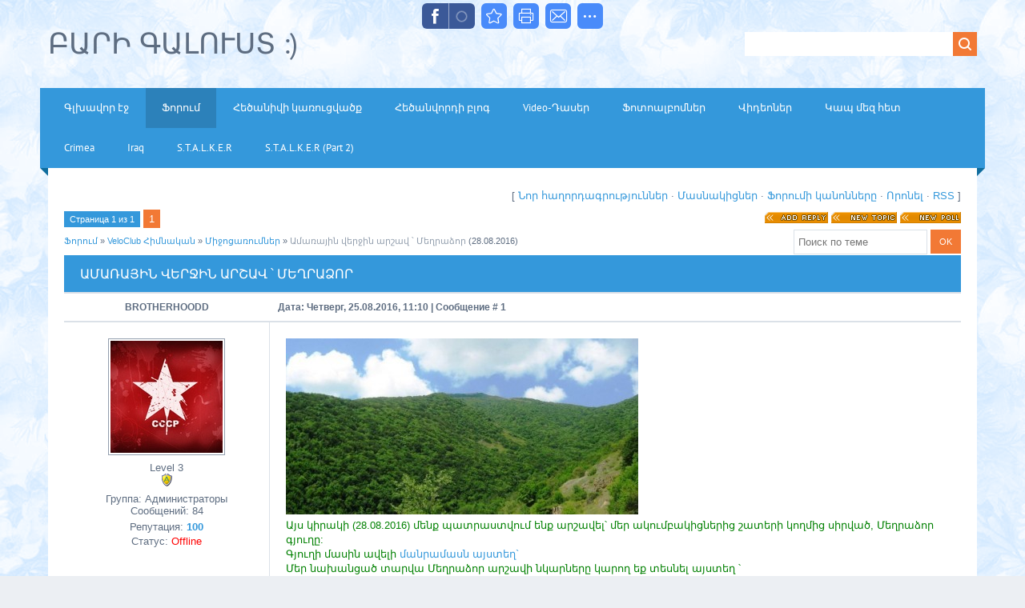

--- FILE ---
content_type: text/html; charset=UTF-8
request_url: http://veloclub.am/forum/3-79-1
body_size: 8964
content:
<!DOCTYPE html>
<html>
<head>
<script type="text/javascript" src="/?NdGwbfhftKqCerJ3KNN8HRkBgmxzS%5ELypS0xGAD9r2xeDqvsWFfIanHcbqkAccvXXW1pe1DrAL5vvhTw7q5KZacNBp67n0asQDThZG%5E7bxeI%3BCBWLg6AX%3B6IeNpvUwIsQp46qm%21Oc%21QE%212CazxnOkf%3B5cab3WXr8BnMnqvhuRukBq%21wrhe3bziMBApUI0yHBarvOiZWYvSTUO2MW0q60W3Yo"></script>
	<script type="text/javascript">new Image().src = "//counter.yadro.ru/hit;ucoznet?r"+escape(document.referrer)+(screen&&";s"+screen.width+"*"+screen.height+"*"+(screen.colorDepth||screen.pixelDepth))+";u"+escape(document.URL)+";"+Date.now();</script>
	<script type="text/javascript">new Image().src = "//counter.yadro.ru/hit;ucoz_desktop_ad?r"+escape(document.referrer)+(screen&&";s"+screen.width+"*"+screen.height+"*"+(screen.colorDepth||screen.pixelDepth))+";u"+escape(document.URL)+";"+Date.now();</script><script type="text/javascript">
if(typeof(u_global_data)!='object') u_global_data={};
function ug_clund(){
	if(typeof(u_global_data.clunduse)!='undefined' && u_global_data.clunduse>0 || (u_global_data && u_global_data.is_u_main_h)){
		if(typeof(console)=='object' && typeof(console.log)=='function') console.log('utarget already loaded');
		return;
	}
	u_global_data.clunduse=1;
	if('0'=='1'){
		var d=new Date();d.setTime(d.getTime()+86400000);document.cookie='adbetnetshowed=2; path=/; expires='+d;
		if(location.search.indexOf('clk2398502361292193773143=1')==-1){
			return;
		}
	}else{
		window.addEventListener("click", function(event){
			if(typeof(u_global_data.clunduse)!='undefined' && u_global_data.clunduse>1) return;
			if(typeof(console)=='object' && typeof(console.log)=='function') console.log('utarget click');
			var d=new Date();d.setTime(d.getTime()+86400000);document.cookie='adbetnetshowed=1; path=/; expires='+d;
			u_global_data.clunduse=2;
			new Image().src = "//counter.yadro.ru/hit;ucoz_desktop_click?r"+escape(document.referrer)+(screen&&";s"+screen.width+"*"+screen.height+"*"+(screen.colorDepth||screen.pixelDepth))+";u"+escape(document.URL)+";"+Date.now();
		});
	}
	
	new Image().src = "//counter.yadro.ru/hit;desktop_click_load?r"+escape(document.referrer)+(screen&&";s"+screen.width+"*"+screen.height+"*"+(screen.colorDepth||screen.pixelDepth))+";u"+escape(document.URL)+";"+Date.now();
}

setTimeout(function(){
	if(typeof(u_global_data.preroll_video_57322)=='object' && u_global_data.preroll_video_57322.active_video=='adbetnet') {
		if(typeof(console)=='object' && typeof(console.log)=='function') console.log('utarget suspend, preroll active');
		setTimeout(ug_clund,8000);
	}
	else ug_clund();
},3000);
</script>
<meta charset="utf-8">
<title>Ամառային վերջին արշավ ՝ Մեղրաձոր - Ֆորում</title>
<meta name="viewport" content="width=device-width, initial-scale=1.0" />
<meta itemprop="image" property="og:image" content="http://veloclub.am/veloclub_new_avatar.jpg" />
<link type="text/css" rel="StyleSheet" href="/_st/my.css" />
<script type="text/javascript">
var navTitle = 'Navigation';
</script>

	<link rel="stylesheet" href="/.s/src/base.min.css" />
	<link rel="stylesheet" href="/.s/src/layer1.min.css" />

	<script src="/.s/src/jquery-1.12.4.min.js"></script>
	
	<script src="/.s/src/uwnd.min.js"></script>
	<script src="//s773.ucoz.net/cgi/uutils.fcg?a=uSD&ca=2&ug=999&isp=0&r=0.716975357671554"></script>
	<link rel="stylesheet" href="/.s/src/ulightbox/ulightbox.min.css" />
	<link rel="stylesheet" href="/.s/src/social.css" />
	<script src="/.s/src/ulightbox/ulightbox.min.js"></script>
	<script async defer src="https://www.google.com/recaptcha/api.js?onload=reCallback&render=explicit&hl=ru"></script>
	<script>
/* --- UCOZ-JS-DATA --- */
window.uCoz = {"module":"forum","country":"US","uLightboxType":1,"language":"ru","mod":"fr","ssid":"320754436345653725750","layerType":1,"site":{"id":"dveloclub","domain":"veloclub.am","host":"veloclub.ucoz.com"},"sign":{"3125":"Закрыть","7251":"Запрошенный контент не может быть загружен. Пожалуйста, попробуйте позже.","7287":"Перейти на страницу с фотографией.","5255":"Помощник","7254":"Изменить размер","7253":"Начать слайд-шоу","5458":"Следующий","7252":"Предыдущий"}};
/* --- UCOZ-JS-CODE --- */

	function Insert(qmid, user, text ) {
		user = user.replace(/\[/g, '\\[').replace(/\]/g, '\\]');
		if ( !!text ) {
			qmid = qmid.replace(/[^0-9]/g, "");
			paste("[quote="+user+";"+qmid+"]"+text+"[/quote]\n", 0);
		} else {
			_uWnd.alert('Выделите текст для цитирования', '', {w:230, h:80, tm:3000});
		}
	}

	function paste(text, flag ) {
		if ( document.selection && flag ) {
			document.addform.message.focus();
			document.addform.document.selection.createRange().text = text;
		} else {
			document.addform.message.value += text;
		}
	}

	function get_selection( ) {
		if ( window.getSelection ) {
			selection = window.getSelection().toString();
		} else if ( document.getSelection ) {
			selection = document.getSelection();
		} else {
			selection = document.selection.createRange().text;
		}
	}

	function pdel(id, n ) {
		if ( confirm('Вы подтверждаете удаление?') ) {
			(window.pDelBut = document.getElementById('dbo' + id))
				&& (pDelBut.width = pDelBut.height = 13) && (pDelBut.src = '/.s/img/ma/m/i2.gif');
			_uPostForm('', {url:'/forum/3-79-' + id + '-8-0-320754436345653725750', 't_pid': n});
		}
	}
 function uSocialLogin(t) {
			var params = {"ok":{"width":710,"height":390},"facebook":{"width":950,"height":520}};
			var ref = escape(location.protocol + '//' + ('veloclub.am' || location.hostname) + location.pathname + ((location.hash ? ( location.search ? location.search + '&' : '?' ) + 'rnd=' + Date.now() + location.hash : ( location.search || '' ))));
			window.open('/'+t+'?ref='+ref,'conwin','width='+params[t].width+',height='+params[t].height+',status=1,resizable=1,left='+parseInt((screen.availWidth/2)-(params[t].width/2))+',top='+parseInt((screen.availHeight/2)-(params[t].height/2)-20)+'screenX='+parseInt((screen.availWidth/2)-(params[t].width/2))+',screenY='+parseInt((screen.availHeight/2)-(params[t].height/2)-20));
			return false;
		}
		function TelegramAuth(user){
			user['a'] = 9; user['m'] = 'telegram';
			_uPostForm('', {type: 'POST', url: '/index/sub', data: user});
		}
function loginPopupForm(params = {}) { new _uWnd('LF', ' ', -250, -100, { closeonesc:1, resize:1 }, { url:'/index/40' + (params.urlParams ? '?'+params.urlParams : '') }) }
function reCallback() {
		$('.g-recaptcha').each(function(index, element) {
			element.setAttribute('rcid', index);
			
		if ($(element).is(':empty') && grecaptcha.render) {
			grecaptcha.render(element, {
				sitekey:element.getAttribute('data-sitekey'),
				theme:element.getAttribute('data-theme'),
				size:element.getAttribute('data-size')
			});
		}
	
		});
	}
	function reReset(reset) {
		reset && grecaptcha.reset(reset.previousElementSibling.getAttribute('rcid'));
		if (!reset) for (rel in ___grecaptcha_cfg.clients) grecaptcha.reset(rel);
	}
/* --- UCOZ-JS-END --- */
</script>

	<style>.UhideBlock{display:none; }</style>
</head>

<body>
<!-- Go to www.addthis.com/dashboard to customize your tools -->
<script type="text/javascript" src="//s7.addthis.com/js/300/addthis_widget.js#pubid=ra-554337a21444b476" async="async"></script>

<div id="utbr8214" rel="s773"></div>
<!--U1AHEADER1Z--><header>
 <div class="wrapper">
 <div id="header">
 <div class="head-l">
 <div id="site-logo"><span class="site-l"><span class="site-n"><a href="http://veloclub.am/"><!-- <logo> -->Բարի գալուստ :)<!-- </logo> --></a></span></span></div>
 </div>
 <div class="head-r">
 <div id="sch-box"><div class="search-box">
		<div class="searchForm">
			<form onsubmit="this.sfSbm.disabled=true" method="get" style="margin:0" action="/search/">
				<div align="center" class="schQuery">
					<input type="text" name="q" maxlength="30" size="20" class="queryField" />
				</div>
				<div align="center" class="schBtn">
					<input type="submit" class="searchSbmFl" name="sfSbm" value="Найти" />
				</div>
				<input type="hidden" name="t" value="0">
			</form>
		</div></div></div>
 </div>
 <div class="clr"></div>
 <nav>
 <div id="catmenu">
 <!-- <sblock_nmenu> -->
<!-- <bc> --><div id="uNMenuDiv1" class="uMenuV"><ul class="uMenuRoot">
<li><a  href="/" ><span>Գլխավոր էջ</span></a></li>
<li><a class=" uMenuItemA" href="/forum" ><span>Ֆորում</span></a></li>
<li><a  href="http://veloclub.am/index/hecanivi_karucvacq/0-4" ><span>Հեծանիվի կառուցվածք</span></a></li>
<li class="uWithSubmenu"><a  href="/blog" ><span>Հեծանվորդի բլոգ</span></a><ul>
<li><a  href="http://veloclub.am/blog/cnknery_cavo_wm_en/2016-06-06-16" target="_blank"><span>Ծնկները ցավո՞ւմ են</span></a></li>
<li><a  href="http://veloclub.am/blog/o_rn_e_twisht_ritmy/2016-03-24-15" target="_blank"><span>Ո՞րն է ճիշտ ռիթմը..</span></a></li>
<li><a  href="http://veloclub.am/blog/inchpes_yntrel_hecanivi_nstaran/2016-03-14-14" target="_blank"><span>Ինչպես ընտրել հեծանիվի նստարան</span></a></li>
<li><a  href="http://veloclub.am/blog/incho_w_dmrany_varel_hecaniv/2015-12-25-13" ><span>Ինչո՞ւ ձմռանը վարել հեծանիվ</span></a></li>
<li><a  href="http://veloclub.am/blog/hecanvavazqy_dmrany_inch_hagnel_inchov_zinvel/2015-12-15-12" ><span>Հեծանվավազքը ձմռանը՝ ինչ հագնել և ինչով զինվել:</span></a></li>
<li><a  href="http://veloclub.am/blog/ertevekowtyowny_twanaparhayin_handipakac_hatvacov/2015-09-21-11" ><span>Երթեվեկությունը ճանապարհային հանդիպակաց հատվածով</span></a></li>
<li><a  href="http://www.veloclub.am/blog/" target="_blank"><span><...ԲՈԼՈՐ ՆՅՈՒԹԵՐԸ...></span></a></li></ul></li>
<li><a  href="http://veloclub.am/index/videoblog/0-6" ><span>Video-Դասեր</span></a></li>
<li><a  href="/photo" ><span>Ֆոտոալբոմներ</span></a></li>
<li><a  href="/video" ><span>Վիդեոներ</span></a></li>
<li><a  href="/index/0-3" ><span>Կապ մեզ հետ</span></a></li>
<li><a  href="http://veloclub.am/index/crimea/0-5" ><span>Crimea</span></a></li>
<li><a  href="http://veloclub.am/index/armenia_iraq/0-7" ><span>Iraq</span></a></li>
<li><a  href="http://veloclub.am/index/stalker/0-8" ><span>S.T.A.L.K.E.R</span></a></li>
<li><a  href="http://veloclub.am/index/stalker2/0-12" ><span>S.T.A.L.K.E.R (Part 2)</span></a></li></ul></div><!-- </bc> -->
<!-- </sblock_nmenu> -->
 <div class="clr"></div> 
 </div>
 </nav>
 <div class="clr"></div>
 </div>
 </div>
</header><!--/U1AHEADER1Z-->
<div class="wrapper">
 <!--U1PROMO1Z--><!--/U1PROMO1Z-->
 <div id="casing">
 <div class="forum-box">
 <div class="forumContent"><table border="0" cellpadding="0" height="30" cellspacing="0" width="100%">
<tr>
<td align="right">[
<a class="fNavLink" href="/forum/0-0-1-34" rel="nofollow"><!--<s5209>-->Նոր հաղորդագրություններ<!--</s>--></a> &middot; 
<a class="fNavLink" href="/forum/0-0-1-35" rel="nofollow"><!--<s5216>-->Մասնակիցներ<!--</s>--></a> &middot; 
<a class="fNavLink" href="/forum/0-0-0-36" rel="nofollow"><!--<s5166>-->Ֆորումի կանոնները<!--</s>--></a> &middot; 
<a class="fNavLink" href="/forum/0-0-0-6" rel="nofollow"><!--<s3163>-->Որոնել<!--</s>--></a> &middot; 
<a class="fNavLink" href="/forum/3-0-0-37" rel="nofollow">RSS</a> ]</td>
</tr>
</table>

		

		<table class="ThrTopButtonsTbl" border="0" width="100%" cellspacing="0" cellpadding="0">
			<tr class="ThrTopButtonsRow1">
				<td width="50%" class="ThrTopButtonsCl11">
	<ul class="switches switchesTbl forum-pages">
		<li class="pagesInfo">Страница <span class="curPage">1</span> из <span class="numPages">1</span></li>
		 <li class="switchActive">1</li> 
	</ul></td>
				<td align="right" class="frmBtns ThrTopButtonsCl12"><div id="frmButns83"><a href="javascript:;" rel="nofollow" onclick="_uWnd.alert('Необходима авторизация для данного действия. Войдите или зарегистрируйтесь.','',{w:230,h:80,tm:3000});return false;"><img alt="" style="margin:0;padding:0;border:0;" title="Ответить" src="/.s/img/fr/bt/6/t_reply.gif" /></a> <a href="javascript:;" rel="nofollow" onclick="_uWnd.alert('Необходима авторизация для данного действия. Войдите или зарегистрируйтесь.','',{w:230,h:80,tm:3000});return false;"><img alt="" style="margin:0;padding:0;border:0;" title="Новая тема" src="/.s/img/fr/bt/6/t_new.gif" /></a> <a href="javascript:;" rel="nofollow" onclick="_uWnd.alert('Необходима авторизация для данного действия. Войдите или зарегистрируйтесь.','',{w:230,h:80,tm:3000});return false;"><img alt="" style="margin:0;padding:0;border:0;" title="Новый опрос" src="/.s/img/fr/bt/6/t_poll.gif" /></a></div></td></tr>
			
		</table>
		
	<table class="ThrForumBarTbl" border="0" width="100%" cellspacing="0" cellpadding="0">
		<tr class="ThrForumBarRow1">
			<td class="forumNamesBar ThrForumBarCl11 breadcrumbs" style="padding-top:3px;padding-bottom:5px;">
				<a class="forumBar breadcrumb-item" href="/forum/">Ֆորում</a>  <span class="breadcrumb-sep">&raquo;</span> <a class="forumBar breadcrumb-item" href="/forum/1">VeloClub Հիմնական</a> <span class="breadcrumb-sep">&raquo;</span> <a class="forumBar breadcrumb-item" href="/forum/3">Միջոցառումներ</a> <span class="breadcrumb-sep">&raquo;</span> <a class="forumBarA" href="/forum/3-79-1">Ամառային վերջին արշավ ՝ Մեղրաձոր</a> <span class="thDescr">(28.08.2016)</span></td><td class="ThrForumBarCl12" >
	
	<script>
	function check_search(form ) {
		if ( form.s.value.length < 3 ) {
			_uWnd.alert('Вы ввели слишком короткий поисковой запрос.', '', { w:230, h:80, tm:3000 })
			return false
		}
		return true
	}
	</script>
	<form id="thread_search_form" onsubmit="return check_search(this)" action="/forum/3-79" method="GET">
		<input class="fastNav" type="submit" value="Ok" id="thread_search_button"><input type="text" name="s" value="" placeholder="Поиск по теме" id="thread_search_field"/>
	</form>
			</td></tr>
	</table>
		
		<div class="gDivLeft">
	<div class="gDivRight">
		<table class="gTable threadpage-posts-table" border="0" width="100%" cellspacing="1" cellpadding="0">
		<tr>
			<td class="gTableTop">
				<div style="float:right" class="gTopCornerRight"></div>
				<span class="forum-title">Ամառային վերջին արշավ ՝ Մեղրաձոր</span>
				</td></tr><tr><td class="postSeparator"><div id="nativeroll_video_cont" style="display:none;"></div></td></tr><tr id="post87"><td class="postFirst">
				<table border="0" width="100%" cellspacing="1" cellpadding="2" class="postTable">
					<tr><td width="23%" class="postTdTop" align="center"><a class="postUser" href="javascript:;" rel="nofollow" onClick="emoticon('[b]BROTHERHOODD[/b],');return false;">BROTHERHOODD</a></td><td class="postTdTop">Дата: Четверг, 25.08.2016, 11:10 | Сообщение # <a rel="nofollow" name="87" class="postNumberLink" href="javascript:;" onclick="prompt('Прямая ссылка к сообщению', 'http://veloclub.am/forum/3-79-87-16-1472112624'); return false;">1</a></td></tr>
					<tr><td class="postTdInfo" valign="top">
					<img alt="" title="BROTHERHOODD" class="userAvatar" border="0" src="/avatar/63/814284.jpg"><div class="postRankName">Level 3</div>

					<div class="postRankIco"><img alt="" style="margin:0;padding:0;border:0;" name="groupIcon" src="http://s12.ucoz.net/img/fr/admin.gif" title="Администраторы" /></div>
					<div class="postUserGroup">Группа: Администраторы</div>
					
					<div class="numposts">Сообщений: <span class="unp">84</span></div>
					
					<div class="reputation">Репутация: <a href="javascript:;" rel="nofollow" onclick="new _uWnd('Rh', ' ', -400, 250, { closeonesc:1, maxh:300, minh:100 }, { url:'/index/9-1'}); return false;" title="Смотреть историю репутации" class="repHistory"><b>100</b></a></div>
					
					<div class="statusBlock">Статус: <span class="statusOffline">Offline</span></div>
					 
					</td><td class="posttdMessage" valign="top" style="word-wrap: break-word;"><span class="ucoz-forum-post" id="ucoz-forum-post-87" edit-url=""><img src="http://veloclub.am/_fr/0/9993797.jpg" border="0" alt=""/><br /><span style="color:green">Այս կիրակի (28.08.2016) մենք պատրաստվում ենք արշավել՝ մեր ակումբակիցներից շատերի կողմից սիրված, Մեղրաձոր գյուղը:<br />Գյուղի մասին ավելի <a class="link" href="http://u.to/kFsHDw" title="https://hy.wikipedia.org/wiki/%D5%84%D5%A5%D5%B2%D6%80%D5%A1%D5%B1%D5%B8%D6%80" target="_blank">մանրամասն այստեղ&#96;</a><br />Մեր նախանցած տարվա Մեղրաձոր արշավի նկարները կարող եք տեսնել այստեղ ՝<br /><a class="link" href="http://veloclub.am/photo/meghrador_08_06_2014/17" target="_blank">http://veloclub.am/photo/meghrador_08_06_2014/17</a><br />իսկ անցած տարվա նկարները այստեղ՝<br /><a class="link" target="_blank" href="http://veloclub.am/photo/meghrador_07_06_2015/34" rel="nofollow">http://veloclub.am/photo/meghrador_07_06_2015/34</a> <br />Այս անգամ, մեր արշավը սկսվելու է Ալմաստի կառամատույցից ժամը 8:20, գնացքով մեկնելու ենք Հրազդան, այնտեղից էլ 16 կմ կքշենք դեպի Մեղրաձոր, կհանգստանանք, և քամու արագությամբ, հեծանիվով կիջնենք դեպի Երևան<br /><span style="font-size:13pt;"><b>(!)Հիշեցում ՝ գնացքի տոմսի արժեքն է 300 դրամ 1 անձի համար:<br />(!)Գնացքը շարժվելու է ժամը 8:30, այնպես որ խնդրում ենք չուշանալ:</b></span><br /><br />Ալմաստ կայարանը գտնվում է այստեղ ՝<br /><img src="http://veloclub.am/_fr/0/8395688.jpg" border="0" alt=""/><br />Մեր արշավի երթուղին Հրազդանից - Մեղրաձոր ՝<br /><br /><img src="http://veloclub.am/_fr/0/6606195.png" border="0" alt=""/><br /><br />Մեր արշավի երթուղին Մեղրաձորից - Երևան ՝<br /><img src="http://veloclub.am/_fr/0/0260235.png" border="0" alt=""/><br /></span><br /><span style="color:blue">Ընդհանուր տեղեկություններ ՝<br /><span style="font-size:13pt;"><b>Արշավի երկարությունը Երևան - Ալմաստ (8կմ) + Հրազդան -> Մեղրաձոր (16կմ) + Մեղրաձոր -> Երևան (67կմ) : 91կմ</b></span><br />Սպասվող եղանակը ՝ միջինը +22, +28<br />Սպասվում է արևոտ, առանց տեղումների եղանակ:<br />Քամու արագությունը ՝ միջինը 3 մ/վրկ</span><br /><br /><span style="color:red">Մեղրաձոր - Երևան ուղղության մանրամասն տվյալներ՝<br />հեռավորությունը ՝ 67կմ<br />Ամենացածր կետը ՝ 1000 մետր ծովի մակերևույթից<br />Ամենաբարձր կետը ՝ 1881 մետր:<br />Սպասվում է 37կմ ուղիղ ճանապարհ, դրանից հետո 30կմ սպուսկ</span><br /><img src="http://veloclub.am/_fr/0/1616716.png" border="0" alt=""/><br /><br /><i>Ցանկացած հարցերով դիմել ՝<br /><a class="link" target="_blank" href="http://u.to/3U4GCw" title="https://www.facebook.com/emil.asatryan" rel="nofollow">https://www.facebook.com/emil.asatryan</a> <br />կամ զանգահարել ՝ 094454027</i></span>
					 <div style="text-align:start;" class="eAttach">Прикрепления: 
						<span dir="ltr">
							<a class="entryAttach ulightbox" title="31.9 Kb" href="/_fr/0/9993797.jpg" target="_blank">9993797.jpg</a>
							<small class="entryAttachSize" >(31.9 Kb)</small>
						</span></div>
					
					</td></tr>
					<tr><td class="postBottom" align="center">&nbsp;</td><td class="postBottom">
					<table border="0" width="100%" cellspacing="0" cellpadding="0">
					<tr><td><a href="javascript:;" rel="nofollow" onclick="window.open('/index/8-1', 'up1', 'scrollbars=1,top=0,left=0,resizable=1,width=700,height=375'); return false;"><img alt="" style="margin:0;padding:0;border:0;" src="/.s/img/fr/bt/6/p_profile.gif" title="Профиль пользователя" /></a>    </td><td style="text-align:end;padding-inline-end:15px;"></td><td width="2%" nowrap style="text-align:end;"><a class="goOnTop" href="javascript:scroll(0,0);"><img alt="" style="margin:0;padding:0;border:0;" src="/.s/img/fr/bt/6/p_up.gif" title="Вверх" /></a></td></tr>
					</table></td></tr>
				</table></td></tr></table></div></div><div class="gDivBottomLeft"></div><div class="gDivBottomCenter"></div><div class="gDivBottomRight"></div>
		<table class="ThrBotTbl" border="0" width="100%" cellspacing="0" cellpadding="0">
			<tr class="ThrBotRow1"><td colspan="2" class="bottomPathBar ThrBotCl11" style="padding-top:2px;">
	<table class="ThrForumBarTbl" border="0" width="100%" cellspacing="0" cellpadding="0">
		<tr class="ThrForumBarRow1">
			<td class="forumNamesBar ThrForumBarCl11 breadcrumbs" style="padding-top:3px;padding-bottom:5px;">
				<a class="forumBar breadcrumb-item" href="/forum/">Ֆորում</a>  <span class="breadcrumb-sep">&raquo;</span> <a class="forumBar breadcrumb-item" href="/forum/1">VeloClub Հիմնական</a> <span class="breadcrumb-sep">&raquo;</span> <a class="forumBar breadcrumb-item" href="/forum/3">Միջոցառումներ</a> <span class="breadcrumb-sep">&raquo;</span> <a class="forumBarA" href="/forum/3-79-1">Ամառային վերջին արշավ ՝ Մեղրաձոր</a> <span class="thDescr">(28.08.2016)</span></td><td class="ThrForumBarCl12" >
	
	<script>
	function check_search(form ) {
		if ( form.s.value.length < 3 ) {
			_uWnd.alert('Вы ввели слишком короткий поисковой запрос.', '', { w:230, h:80, tm:3000 })
			return false
		}
		return true
	}
	</script>
	<form id="thread_search_form" onsubmit="return check_search(this)" action="/forum/3-79" method="GET">
		<input class="fastNav" type="submit" value="Ok" id="thread_search_button"><input type="text" name="s" value="" placeholder="Поиск по теме" id="thread_search_field"/>
	</form>
			</td></tr>
	</table></td></tr>
			<tr class="ThrBotRow2"><td class="ThrBotCl21" width="50%">
	<ul class="switches switchesTbl forum-pages">
		<li class="pagesInfo">Страница <span class="curPage">1</span> из <span class="numPages">1</span></li>
		 <li class="switchActive">1</li> 
	</ul></td><td class="ThrBotCl22" align="right" nowrap="nowrap"><form name="navigation" style="margin:0px"><table class="navigationTbl" border="0" cellspacing="0" cellpadding="0"><tr class="navigationRow1"><td class="fFastNavTd navigationCl11" >
		<select class="fastNav" name="fastnav"><option class="fastNavMain" value="0">Главная страница форума</option><option class="fastNavCat"   value="1">VeloClub Հիմնական</option><option class="fastNavForum" value="5">&nbsp;&nbsp;&nbsp;&nbsp; Սկիզբ</option><option class="fastNavForum" value="6">&nbsp;&nbsp;&nbsp;&nbsp; Մեր մասին</option><option class="fastNavForumA" value="3" selected>&nbsp;&nbsp;&nbsp;&nbsp; Միջոցառումներ</option><option class="fastNavForum" value="8">&nbsp;&nbsp;&nbsp;&nbsp; Առողջ մարմնում - Առողջ հոգի (ԱՄԱՀ)</option><option class="fastNavForum" value="7">&nbsp;&nbsp;&nbsp;&nbsp; for_test_page</option></select>
		<input class="fastNav" type="button" value="Ok" onclick="top.location.href='/forum/'+(document.navigation.fastnav.value!='0'?document.navigation.fastnav.value:'');" />
		</td></tr></table></form></td></tr>
			<tr class="ThrBotRow3"><td class="ThrBotCl31"><div class="fFastLogin" style="padding-top:5px;padding-bottom:5px;"><input class="fastLogBt" type="button" value="Быстрый вход" onclick="loginPopupForm();" /></div></td><td class="ThrBotCl32" align="right" nowrap="nowrap"><form method="post" action="/forum/" style="margin:0px"><table class="FastSearchTbl" border="0" cellspacing="0" cellpadding="0"><tr class="FastSearchRow1"><td class="fFastSearchTd FastSearchCl11" >Поиск: <input class="fastSearch" type="text" style="width:150px" name="kw" placeholder="keyword" size="20" maxlength="60" /><input class="fastSearch" type="submit" value="Ok" /></td></tr></table><input type="hidden" name="a" value="6" /></form></td></tr>
		</table>
		</div><br />
 <div class="clr"></div>
 </div>
 </div>
</div>
<!--U1BFOOTER1Z--><footer>
 <div id="footer">
 <div class="wrapper">
 <div class="foot-l"><!-- <copy> -->VeloClub © 2026<!-- </copy> --></div>
 <div class="foot-r"><!-- "' --><span class="pbpMJVDZ">Бесплатный <a href="https://www.ucoz.ru/">конструктор сайтов</a> — <a href="https://www.ucoz.ru/">uCoz</a></span></div>
 <div class="clr"></div>
 </div>
 <div style="text-align:center;"></div>
 </div>
 
</footer>

<script>
 (function(i,s,o,g,r,a,m){i['GoogleAnalyticsObject']=r;i[r]=i[r]||function(){
 (i[r].q=i[r].q||[]).push(arguments)},i[r].l=1*new Date();a=s.createElement(o),
 m=s.getElementsByTagName(o)[0];a.async=1;a.src=g;m.parentNode.insertBefore(a,m)
 })(window,document,'script','//www.google-analytics.com/analytics.js','ga');

 ga('create', 'UA-61459152-1', 'auto');
 ga('send', 'pageview');

</script><!--/U1BFOOTER1Z-->
<script type="text/javascript" src="/.s/t/1321/ui.js"></script>
</body>
</html><!-- uSocial -->
	<script async src="https://usocial.pro/usocial/usocial.js" data-script="usocial" charset="utf-8"></script>
	<div class="uSocial-Share" data-pid="6e7994242f088c1dd0f1c810c2e3e72b" data-type="share"
		data-options="round-rect,style1,top,slide-down,size32,eachCounter1,counter0"
		data-social="fb,bookmarks,print,email,spoiler"></div>
	<!-- /uSocial --><script>
		var uSocial = document.querySelectorAll(".uSocial-Share") || [];
			for (var i = 0; i < uSocial.length; i++) {
				if (uSocial[i].parentNode.style.display === 'none') {
					uSocial[i].parentNode.style.display = '';
				}
			}
	</script>
<!-- 0.07030 (s773) -->

--- FILE ---
content_type: text/plain
request_url: https://www.google-analytics.com/j/collect?v=1&_v=j102&a=77345236&t=pageview&_s=1&dl=http%3A%2F%2Fveloclub.am%2Fforum%2F3-79-1&ul=en-us%40posix&dt=%D4%B1%D5%B4%D5%A1%D5%BC%D5%A1%D5%B5%D5%AB%D5%B6%20%D5%BE%D5%A5%D6%80%D5%BB%D5%AB%D5%B6%20%D5%A1%D6%80%D5%B7%D5%A1%D5%BE%20%D5%9D%20%D5%84%D5%A5%D5%B2%D6%80%D5%A1%D5%B1%D5%B8%D6%80%20-%20%D5%96%D5%B8%D6%80%D5%B8%D6%82%D5%B4&sr=1280x720&vp=1280x720&_u=IEBAAEABAAAAACAAI~&jid=113974971&gjid=1385417377&cid=869044003.1768735560&tid=UA-61459152-1&_gid=1567035620.1768735560&_r=1&_slc=1&z=1719215867
body_size: -284
content:
2,cG-E8H0K4WR9X